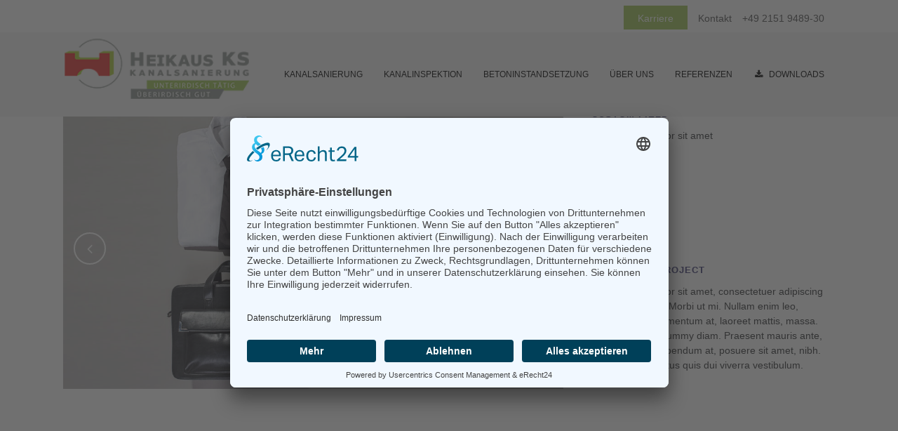

--- FILE ---
content_type: text/html; charset=UTF-8
request_url: https://heikaus-ks.de/portfolio_page/smash-pop-art-storm/
body_size: 15365
content:

<!DOCTYPE html>
<html lang="de">
<head>
	<meta charset="UTF-8" />
	
				<meta name="viewport" content="width=device-width,initial-scale=1,user-scalable=no">
		
            
            
	<link rel="profile" href="http://gmpg.org/xfn/11" />
	<link rel="pingback" href="https://heikaus-ks.de/xmlrpc.php" />

	 <script id="usercentrics-cmp" async data-eu-mode="true" data-settings-id="PsW8sdetr" src="https://app.eu.usercentrics.eu/browser-ui/latest/loader.js"></script> 
 <script type="application/javascript" src="https://sdp.eu.usercentrics.eu/latest/uc-block.bundle.js"></script>
<script>
 uc.reloadOnOptIn('S1pcEj_jZX');
</script>
	<title>Heikaus KS | Smash Pop Art Storm</title>
<meta name='robots' content='max-image-preview:large' />
	<style>img:is([sizes="auto" i], [sizes^="auto," i]) { contain-intrinsic-size: 3000px 1500px }</style>
	<link rel="alternate" type="application/rss+xml" title="Heikaus KS &raquo; Feed" href="https://heikaus-ks.de/feed/" />
<link rel="alternate" type="application/rss+xml" title="Heikaus KS &raquo; Kommentar-Feed" href="https://heikaus-ks.de/comments/feed/" />
<script type="text/javascript">
/* <![CDATA[ */
window._wpemojiSettings = {"baseUrl":"https:\/\/s.w.org\/images\/core\/emoji\/16.0.1\/72x72\/","ext":".png","svgUrl":"https:\/\/s.w.org\/images\/core\/emoji\/16.0.1\/svg\/","svgExt":".svg","source":{"concatemoji":"https:\/\/heikaus-ks.de\/wp-includes\/js\/wp-emoji-release.min.js?ver=6.8.2"}};
/*! This file is auto-generated */
!function(s,n){var o,i,e;function c(e){try{var t={supportTests:e,timestamp:(new Date).valueOf()};sessionStorage.setItem(o,JSON.stringify(t))}catch(e){}}function p(e,t,n){e.clearRect(0,0,e.canvas.width,e.canvas.height),e.fillText(t,0,0);var t=new Uint32Array(e.getImageData(0,0,e.canvas.width,e.canvas.height).data),a=(e.clearRect(0,0,e.canvas.width,e.canvas.height),e.fillText(n,0,0),new Uint32Array(e.getImageData(0,0,e.canvas.width,e.canvas.height).data));return t.every(function(e,t){return e===a[t]})}function u(e,t){e.clearRect(0,0,e.canvas.width,e.canvas.height),e.fillText(t,0,0);for(var n=e.getImageData(16,16,1,1),a=0;a<n.data.length;a++)if(0!==n.data[a])return!1;return!0}function f(e,t,n,a){switch(t){case"flag":return n(e,"\ud83c\udff3\ufe0f\u200d\u26a7\ufe0f","\ud83c\udff3\ufe0f\u200b\u26a7\ufe0f")?!1:!n(e,"\ud83c\udde8\ud83c\uddf6","\ud83c\udde8\u200b\ud83c\uddf6")&&!n(e,"\ud83c\udff4\udb40\udc67\udb40\udc62\udb40\udc65\udb40\udc6e\udb40\udc67\udb40\udc7f","\ud83c\udff4\u200b\udb40\udc67\u200b\udb40\udc62\u200b\udb40\udc65\u200b\udb40\udc6e\u200b\udb40\udc67\u200b\udb40\udc7f");case"emoji":return!a(e,"\ud83e\udedf")}return!1}function g(e,t,n,a){var r="undefined"!=typeof WorkerGlobalScope&&self instanceof WorkerGlobalScope?new OffscreenCanvas(300,150):s.createElement("canvas"),o=r.getContext("2d",{willReadFrequently:!0}),i=(o.textBaseline="top",o.font="600 32px Arial",{});return e.forEach(function(e){i[e]=t(o,e,n,a)}),i}function t(e){var t=s.createElement("script");t.src=e,t.defer=!0,s.head.appendChild(t)}"undefined"!=typeof Promise&&(o="wpEmojiSettingsSupports",i=["flag","emoji"],n.supports={everything:!0,everythingExceptFlag:!0},e=new Promise(function(e){s.addEventListener("DOMContentLoaded",e,{once:!0})}),new Promise(function(t){var n=function(){try{var e=JSON.parse(sessionStorage.getItem(o));if("object"==typeof e&&"number"==typeof e.timestamp&&(new Date).valueOf()<e.timestamp+604800&&"object"==typeof e.supportTests)return e.supportTests}catch(e){}return null}();if(!n){if("undefined"!=typeof Worker&&"undefined"!=typeof OffscreenCanvas&&"undefined"!=typeof URL&&URL.createObjectURL&&"undefined"!=typeof Blob)try{var e="postMessage("+g.toString()+"("+[JSON.stringify(i),f.toString(),p.toString(),u.toString()].join(",")+"));",a=new Blob([e],{type:"text/javascript"}),r=new Worker(URL.createObjectURL(a),{name:"wpTestEmojiSupports"});return void(r.onmessage=function(e){c(n=e.data),r.terminate(),t(n)})}catch(e){}c(n=g(i,f,p,u))}t(n)}).then(function(e){for(var t in e)n.supports[t]=e[t],n.supports.everything=n.supports.everything&&n.supports[t],"flag"!==t&&(n.supports.everythingExceptFlag=n.supports.everythingExceptFlag&&n.supports[t]);n.supports.everythingExceptFlag=n.supports.everythingExceptFlag&&!n.supports.flag,n.DOMReady=!1,n.readyCallback=function(){n.DOMReady=!0}}).then(function(){return e}).then(function(){var e;n.supports.everything||(n.readyCallback(),(e=n.source||{}).concatemoji?t(e.concatemoji):e.wpemoji&&e.twemoji&&(t(e.twemoji),t(e.wpemoji)))}))}((window,document),window._wpemojiSettings);
/* ]]> */
</script>
<link rel='stylesheet' id='dce-dynamic-visibility-style-css' href='https://heikaus-ks.de/wp-content/plugins/dynamic-visibility-for-elementor/assets/css/dynamic-visibility.css?ver=5.0.16' type='text/css' media='all' />
<style id='wp-emoji-styles-inline-css' type='text/css'>

	img.wp-smiley, img.emoji {
		display: inline !important;
		border: none !important;
		box-shadow: none !important;
		height: 1em !important;
		width: 1em !important;
		margin: 0 0.07em !important;
		vertical-align: -0.1em !important;
		background: none !important;
		padding: 0 !important;
	}
</style>
<link rel='stylesheet' id='wp-block-library-css' href='https://heikaus-ks.de/wp-includes/css/dist/block-library/style.min.css?ver=6.8.2' type='text/css' media='all' />
<style id='classic-theme-styles-inline-css' type='text/css'>
/*! This file is auto-generated */
.wp-block-button__link{color:#fff;background-color:#32373c;border-radius:9999px;box-shadow:none;text-decoration:none;padding:calc(.667em + 2px) calc(1.333em + 2px);font-size:1.125em}.wp-block-file__button{background:#32373c;color:#fff;text-decoration:none}
</style>
<style id='filebird-block-filebird-gallery-style-inline-css' type='text/css'>
ul.filebird-block-filebird-gallery{margin:auto!important;padding:0!important;width:100%}ul.filebird-block-filebird-gallery.layout-grid{display:grid;grid-gap:20px;align-items:stretch;grid-template-columns:repeat(var(--columns),1fr);justify-items:stretch}ul.filebird-block-filebird-gallery.layout-grid li img{border:1px solid #ccc;box-shadow:2px 2px 6px 0 rgba(0,0,0,.3);height:100%;max-width:100%;-o-object-fit:cover;object-fit:cover;width:100%}ul.filebird-block-filebird-gallery.layout-masonry{-moz-column-count:var(--columns);-moz-column-gap:var(--space);column-gap:var(--space);-moz-column-width:var(--min-width);columns:var(--min-width) var(--columns);display:block;overflow:auto}ul.filebird-block-filebird-gallery.layout-masonry li{margin-bottom:var(--space)}ul.filebird-block-filebird-gallery li{list-style:none}ul.filebird-block-filebird-gallery li figure{height:100%;margin:0;padding:0;position:relative;width:100%}ul.filebird-block-filebird-gallery li figure figcaption{background:linear-gradient(0deg,rgba(0,0,0,.7),rgba(0,0,0,.3) 70%,transparent);bottom:0;box-sizing:border-box;color:#fff;font-size:.8em;margin:0;max-height:100%;overflow:auto;padding:3em .77em .7em;position:absolute;text-align:center;width:100%;z-index:2}ul.filebird-block-filebird-gallery li figure figcaption a{color:inherit}

</style>
<style id='global-styles-inline-css' type='text/css'>
:root{--wp--preset--aspect-ratio--square: 1;--wp--preset--aspect-ratio--4-3: 4/3;--wp--preset--aspect-ratio--3-4: 3/4;--wp--preset--aspect-ratio--3-2: 3/2;--wp--preset--aspect-ratio--2-3: 2/3;--wp--preset--aspect-ratio--16-9: 16/9;--wp--preset--aspect-ratio--9-16: 9/16;--wp--preset--color--black: #000000;--wp--preset--color--cyan-bluish-gray: #abb8c3;--wp--preset--color--white: #ffffff;--wp--preset--color--pale-pink: #f78da7;--wp--preset--color--vivid-red: #cf2e2e;--wp--preset--color--luminous-vivid-orange: #ff6900;--wp--preset--color--luminous-vivid-amber: #fcb900;--wp--preset--color--light-green-cyan: #7bdcb5;--wp--preset--color--vivid-green-cyan: #00d084;--wp--preset--color--pale-cyan-blue: #8ed1fc;--wp--preset--color--vivid-cyan-blue: #0693e3;--wp--preset--color--vivid-purple: #9b51e0;--wp--preset--gradient--vivid-cyan-blue-to-vivid-purple: linear-gradient(135deg,rgba(6,147,227,1) 0%,rgb(155,81,224) 100%);--wp--preset--gradient--light-green-cyan-to-vivid-green-cyan: linear-gradient(135deg,rgb(122,220,180) 0%,rgb(0,208,130) 100%);--wp--preset--gradient--luminous-vivid-amber-to-luminous-vivid-orange: linear-gradient(135deg,rgba(252,185,0,1) 0%,rgba(255,105,0,1) 100%);--wp--preset--gradient--luminous-vivid-orange-to-vivid-red: linear-gradient(135deg,rgba(255,105,0,1) 0%,rgb(207,46,46) 100%);--wp--preset--gradient--very-light-gray-to-cyan-bluish-gray: linear-gradient(135deg,rgb(238,238,238) 0%,rgb(169,184,195) 100%);--wp--preset--gradient--cool-to-warm-spectrum: linear-gradient(135deg,rgb(74,234,220) 0%,rgb(151,120,209) 20%,rgb(207,42,186) 40%,rgb(238,44,130) 60%,rgb(251,105,98) 80%,rgb(254,248,76) 100%);--wp--preset--gradient--blush-light-purple: linear-gradient(135deg,rgb(255,206,236) 0%,rgb(152,150,240) 100%);--wp--preset--gradient--blush-bordeaux: linear-gradient(135deg,rgb(254,205,165) 0%,rgb(254,45,45) 50%,rgb(107,0,62) 100%);--wp--preset--gradient--luminous-dusk: linear-gradient(135deg,rgb(255,203,112) 0%,rgb(199,81,192) 50%,rgb(65,88,208) 100%);--wp--preset--gradient--pale-ocean: linear-gradient(135deg,rgb(255,245,203) 0%,rgb(182,227,212) 50%,rgb(51,167,181) 100%);--wp--preset--gradient--electric-grass: linear-gradient(135deg,rgb(202,248,128) 0%,rgb(113,206,126) 100%);--wp--preset--gradient--midnight: linear-gradient(135deg,rgb(2,3,129) 0%,rgb(40,116,252) 100%);--wp--preset--font-size--small: 13px;--wp--preset--font-size--medium: 20px;--wp--preset--font-size--large: 36px;--wp--preset--font-size--x-large: 42px;--wp--preset--spacing--20: 0.44rem;--wp--preset--spacing--30: 0.67rem;--wp--preset--spacing--40: 1rem;--wp--preset--spacing--50: 1.5rem;--wp--preset--spacing--60: 2.25rem;--wp--preset--spacing--70: 3.38rem;--wp--preset--spacing--80: 5.06rem;--wp--preset--shadow--natural: 6px 6px 9px rgba(0, 0, 0, 0.2);--wp--preset--shadow--deep: 12px 12px 50px rgba(0, 0, 0, 0.4);--wp--preset--shadow--sharp: 6px 6px 0px rgba(0, 0, 0, 0.2);--wp--preset--shadow--outlined: 6px 6px 0px -3px rgba(255, 255, 255, 1), 6px 6px rgba(0, 0, 0, 1);--wp--preset--shadow--crisp: 6px 6px 0px rgba(0, 0, 0, 1);}:where(.is-layout-flex){gap: 0.5em;}:where(.is-layout-grid){gap: 0.5em;}body .is-layout-flex{display: flex;}.is-layout-flex{flex-wrap: wrap;align-items: center;}.is-layout-flex > :is(*, div){margin: 0;}body .is-layout-grid{display: grid;}.is-layout-grid > :is(*, div){margin: 0;}:where(.wp-block-columns.is-layout-flex){gap: 2em;}:where(.wp-block-columns.is-layout-grid){gap: 2em;}:where(.wp-block-post-template.is-layout-flex){gap: 1.25em;}:where(.wp-block-post-template.is-layout-grid){gap: 1.25em;}.has-black-color{color: var(--wp--preset--color--black) !important;}.has-cyan-bluish-gray-color{color: var(--wp--preset--color--cyan-bluish-gray) !important;}.has-white-color{color: var(--wp--preset--color--white) !important;}.has-pale-pink-color{color: var(--wp--preset--color--pale-pink) !important;}.has-vivid-red-color{color: var(--wp--preset--color--vivid-red) !important;}.has-luminous-vivid-orange-color{color: var(--wp--preset--color--luminous-vivid-orange) !important;}.has-luminous-vivid-amber-color{color: var(--wp--preset--color--luminous-vivid-amber) !important;}.has-light-green-cyan-color{color: var(--wp--preset--color--light-green-cyan) !important;}.has-vivid-green-cyan-color{color: var(--wp--preset--color--vivid-green-cyan) !important;}.has-pale-cyan-blue-color{color: var(--wp--preset--color--pale-cyan-blue) !important;}.has-vivid-cyan-blue-color{color: var(--wp--preset--color--vivid-cyan-blue) !important;}.has-vivid-purple-color{color: var(--wp--preset--color--vivid-purple) !important;}.has-black-background-color{background-color: var(--wp--preset--color--black) !important;}.has-cyan-bluish-gray-background-color{background-color: var(--wp--preset--color--cyan-bluish-gray) !important;}.has-white-background-color{background-color: var(--wp--preset--color--white) !important;}.has-pale-pink-background-color{background-color: var(--wp--preset--color--pale-pink) !important;}.has-vivid-red-background-color{background-color: var(--wp--preset--color--vivid-red) !important;}.has-luminous-vivid-orange-background-color{background-color: var(--wp--preset--color--luminous-vivid-orange) !important;}.has-luminous-vivid-amber-background-color{background-color: var(--wp--preset--color--luminous-vivid-amber) !important;}.has-light-green-cyan-background-color{background-color: var(--wp--preset--color--light-green-cyan) !important;}.has-vivid-green-cyan-background-color{background-color: var(--wp--preset--color--vivid-green-cyan) !important;}.has-pale-cyan-blue-background-color{background-color: var(--wp--preset--color--pale-cyan-blue) !important;}.has-vivid-cyan-blue-background-color{background-color: var(--wp--preset--color--vivid-cyan-blue) !important;}.has-vivid-purple-background-color{background-color: var(--wp--preset--color--vivid-purple) !important;}.has-black-border-color{border-color: var(--wp--preset--color--black) !important;}.has-cyan-bluish-gray-border-color{border-color: var(--wp--preset--color--cyan-bluish-gray) !important;}.has-white-border-color{border-color: var(--wp--preset--color--white) !important;}.has-pale-pink-border-color{border-color: var(--wp--preset--color--pale-pink) !important;}.has-vivid-red-border-color{border-color: var(--wp--preset--color--vivid-red) !important;}.has-luminous-vivid-orange-border-color{border-color: var(--wp--preset--color--luminous-vivid-orange) !important;}.has-luminous-vivid-amber-border-color{border-color: var(--wp--preset--color--luminous-vivid-amber) !important;}.has-light-green-cyan-border-color{border-color: var(--wp--preset--color--light-green-cyan) !important;}.has-vivid-green-cyan-border-color{border-color: var(--wp--preset--color--vivid-green-cyan) !important;}.has-pale-cyan-blue-border-color{border-color: var(--wp--preset--color--pale-cyan-blue) !important;}.has-vivid-cyan-blue-border-color{border-color: var(--wp--preset--color--vivid-cyan-blue) !important;}.has-vivid-purple-border-color{border-color: var(--wp--preset--color--vivid-purple) !important;}.has-vivid-cyan-blue-to-vivid-purple-gradient-background{background: var(--wp--preset--gradient--vivid-cyan-blue-to-vivid-purple) !important;}.has-light-green-cyan-to-vivid-green-cyan-gradient-background{background: var(--wp--preset--gradient--light-green-cyan-to-vivid-green-cyan) !important;}.has-luminous-vivid-amber-to-luminous-vivid-orange-gradient-background{background: var(--wp--preset--gradient--luminous-vivid-amber-to-luminous-vivid-orange) !important;}.has-luminous-vivid-orange-to-vivid-red-gradient-background{background: var(--wp--preset--gradient--luminous-vivid-orange-to-vivid-red) !important;}.has-very-light-gray-to-cyan-bluish-gray-gradient-background{background: var(--wp--preset--gradient--very-light-gray-to-cyan-bluish-gray) !important;}.has-cool-to-warm-spectrum-gradient-background{background: var(--wp--preset--gradient--cool-to-warm-spectrum) !important;}.has-blush-light-purple-gradient-background{background: var(--wp--preset--gradient--blush-light-purple) !important;}.has-blush-bordeaux-gradient-background{background: var(--wp--preset--gradient--blush-bordeaux) !important;}.has-luminous-dusk-gradient-background{background: var(--wp--preset--gradient--luminous-dusk) !important;}.has-pale-ocean-gradient-background{background: var(--wp--preset--gradient--pale-ocean) !important;}.has-electric-grass-gradient-background{background: var(--wp--preset--gradient--electric-grass) !important;}.has-midnight-gradient-background{background: var(--wp--preset--gradient--midnight) !important;}.has-small-font-size{font-size: var(--wp--preset--font-size--small) !important;}.has-medium-font-size{font-size: var(--wp--preset--font-size--medium) !important;}.has-large-font-size{font-size: var(--wp--preset--font-size--large) !important;}.has-x-large-font-size{font-size: var(--wp--preset--font-size--x-large) !important;}
:where(.wp-block-post-template.is-layout-flex){gap: 1.25em;}:where(.wp-block-post-template.is-layout-grid){gap: 1.25em;}
:where(.wp-block-columns.is-layout-flex){gap: 2em;}:where(.wp-block-columns.is-layout-grid){gap: 2em;}
:root :where(.wp-block-pullquote){font-size: 1.5em;line-height: 1.6;}
</style>
<link rel='stylesheet' id='contact-form-7-css' href='https://heikaus-ks.de/wp-content/plugins/contact-form-7/includes/css/styles.css?ver=6.1.1' type='text/css' media='all' />
<link rel='stylesheet' id='wpdm-fonticon-css' href='https://heikaus-ks.de/wp-content/plugins/download-manager/assets/wpdm-iconfont/css/wpdm-icons.css?ver=6.8.2' type='text/css' media='all' />
<link rel='stylesheet' id='wpdm-front-css' href='https://heikaus-ks.de/wp-content/plugins/download-manager/assets/css/front.min.css?ver=6.8.2' type='text/css' media='all' />
<link rel='stylesheet' id='float-menu-css' href='https://heikaus-ks.de/wp-content/plugins/float-menu/public/assets/css/style.min.css?ver=7.2' type='text/css' media='all' />
<link rel='stylesheet' id='float-menu-fontawesome-css' href='https://heikaus-ks.de/wp-content/plugins/float-menu/vendors/fontawesome/css/all.min.css?ver=7.0' type='text/css' media='all' />
<link rel='stylesheet' id='qi-addons-for-elementor-grid-style-css' href='https://heikaus-ks.de/wp-content/plugins/qi-addons-for-elementor/assets/css/grid.min.css?ver=1.9.3' type='text/css' media='all' />
<link rel='stylesheet' id='qi-addons-for-elementor-helper-parts-style-css' href='https://heikaus-ks.de/wp-content/plugins/qi-addons-for-elementor/assets/css/helper-parts.min.css?ver=1.9.3' type='text/css' media='all' />
<link rel='stylesheet' id='qi-addons-for-elementor-style-css' href='https://heikaus-ks.de/wp-content/plugins/qi-addons-for-elementor/assets/css/main.min.css?ver=1.9.3' type='text/css' media='all' />
<link rel='stylesheet' id='mediaelement-css' href='https://heikaus-ks.de/wp-includes/js/mediaelement/mediaelementplayer-legacy.min.css?ver=4.2.17' type='text/css' media='all' />
<link rel='stylesheet' id='wp-mediaelement-css' href='https://heikaus-ks.de/wp-includes/js/mediaelement/wp-mediaelement.min.css?ver=6.8.2' type='text/css' media='all' />
<link rel='stylesheet' id='bridge-default-style-css' href='https://heikaus-ks.de/wp-content/themes/bridge/style.css?ver=6.8.2' type='text/css' media='all' />
<link rel='stylesheet' id='bridge-qode-font_awesome-css' href='https://heikaus-ks.de/wp-content/themes/bridge/css/font-awesome/css/font-awesome.min.css?ver=6.8.2' type='text/css' media='all' />
<link rel='stylesheet' id='bridge-qode-font_elegant-css' href='https://heikaus-ks.de/wp-content/themes/bridge/css/elegant-icons/style.min.css?ver=6.8.2' type='text/css' media='all' />
<link rel='stylesheet' id='bridge-qode-linea_icons-css' href='https://heikaus-ks.de/wp-content/themes/bridge/css/linea-icons/style.css?ver=6.8.2' type='text/css' media='all' />
<link rel='stylesheet' id='bridge-qode-dripicons-css' href='https://heikaus-ks.de/wp-content/themes/bridge/css/dripicons/dripicons.css?ver=6.8.2' type='text/css' media='all' />
<link rel='stylesheet' id='bridge-qode-kiko-css' href='https://heikaus-ks.de/wp-content/themes/bridge/css/kiko/kiko-all.css?ver=6.8.2' type='text/css' media='all' />
<link rel='stylesheet' id='bridge-qode-font_awesome_5-css' href='https://heikaus-ks.de/wp-content/themes/bridge/css/font-awesome-5/css/font-awesome-5.min.css?ver=6.8.2' type='text/css' media='all' />
<link rel='stylesheet' id='bridge-stylesheet-css' href='https://heikaus-ks.de/wp-content/themes/bridge/css/stylesheet.min.css?ver=6.8.2' type='text/css' media='all' />
<style id='bridge-stylesheet-inline-css' type='text/css'>
   .postid-160.disabled_footer_top .footer_top_holder, .postid-160.disabled_footer_bottom .footer_bottom_holder { display: none;}


</style>
<link rel='stylesheet' id='bridge-print-css' href='https://heikaus-ks.de/wp-content/themes/bridge/css/print.css?ver=6.8.2' type='text/css' media='all' />
<link rel='stylesheet' id='bridge-style-dynamic-css' href='https://heikaus-ks.de/wp-content/themes/bridge/css/style_dynamic.css?ver=1764769547' type='text/css' media='all' />
<link rel='stylesheet' id='bridge-responsive-css' href='https://heikaus-ks.de/wp-content/themes/bridge/css/responsive.min.css?ver=6.8.2' type='text/css' media='all' />
<link rel='stylesheet' id='bridge-style-dynamic-responsive-css' href='https://heikaus-ks.de/wp-content/themes/bridge/css/style_dynamic_responsive.css?ver=1764769547' type='text/css' media='all' />
<style id='bridge-style-dynamic-responsive-inline-css' type='text/css'>
footer .column1 {
position: relative;
top: -18px;
}

.cover_boxes ul li .box .box_content { top: 0; }
.cover_boxes ul li .box .qbutton { margin-top: 18px; }


#nav-menu-item-14860 li,
#nav-menu-item-14862 li,
#nav-menu-item-14864 li,
#nav-menu-item-14866 li,
#nav-menu-item-14870 li,
#nav-menu-item-14875 li,
#nav-menu-item-14883 li,
#nav-menu-item-14888 li,
#nav-menu-item-14894 li,
#nav-menu-item-14898 li,
#nav-menu-item-14901 li,
#nav-menu-item-14904 li,
#nav-menu-item-14909 li,
#nav-menu-item-14914 li,
#nav-menu-item-14923 li,
#nav-menu-item-14925 li,
#nav-menu-item-14929 li,
#nav-menu-item-14933 li,
#nav-menu-item-14939 li,
#nav-menu-item-14941 li,
#nav-menu-item-15106 li,
#nav-menu-item-15108 li,
#nav-menu-item-15116 li,
#nav-menu-item-15118 li
{
width: 280px;
}

.drop_down .second .inner .widget {
padding-bottom: 13px;
}

.drop_down .second .inner .widget a{
padding: 0px !important;
}

.projects_holder{font-size: 0.1px;}

@media only screen and (max-width: 1000px){
    header .q_logo img.normal{
        height:100px !important;
    }
}

.q_accordion_holder.accordion .ui-accordion-header {
 -webkit-box-sizing: border-box;
 -moz-box-sizing: border-box;
 box-sizing: border-box;
}

nav.mobile_menu ul > li#mobile-menu-item-14859.has_sub > span.mobile_arrow {
  display: none;
}

@media only screen and (max-width: 600px) {
.custom_font_responsive .custom_font_holder:nth-child(3) {
font-size: 36px !important;
line-height: 50px !important;
}
}
.full_width {
position: relative;
}
.gallery_holder ul li.grayscale a img {
	-webkit-filter: grayscale(1);
	filter: grayscale(1);
}

@media only screen and (min-width: 1921px){
    section.parallax_section_holder{
        background-size: cover;
    }
}

/* purchase butttons in footer and sidearea */
footer .qbutton, .side_menu .qbutton {
    font-size: 12px;
    line-height: 43px;
    height: 43px;
    padding: 0 36px;
    font-weight: 700;
    transition: all 0.3s ease;
    -webkit-transition: all 0.3s ease;
}

.header_bottom .shopping_cart_header {
    padding: 0 4px 9px 7px;
}

.side_menu_button>a.search_button{
    display: inline;
}

.page-template-contact-page .content{
    background-color: #f6f6f6;
}
h3.qode_title_content_new {
    color: #fff;
    font-weight: 700;
    font-size: 17px;
}
.service_table_title_inner2 {
    padding: 0;
}
@media only screen and (max-width: 600px) {
.q_price_table.active.qode_pricing_table_standard {
margin: 31px 0 46px;
}
}

@media only screen and (max-width: 600px){
    .woocommerce aside ul.product_list_widget li img{
        max-width: 170px;
    }
}

.blog_single.blog_holder .format-gallery .post_content_holder .gallery{
    display: none;
}

.q_logo img {
    max-height: 260px !important;
    height: 90px !important;
margin-top: -20px !important;
}
</style>
<link rel='stylesheet' id='bridge-core-dashboard-style-css' href='https://heikaus-ks.de/wp-content/plugins/bridge-core/modules/core-dashboard/assets/css/core-dashboard.min.css?ver=6.8.2' type='text/css' media='all' />
<link rel='stylesheet' id='swiper-css' href='https://heikaus-ks.de/wp-content/plugins/qi-addons-for-elementor/assets/plugins/swiper/8.4.5/swiper.min.css?ver=8.4.5' type='text/css' media='all' />
<link rel='stylesheet' id='bridge-childstyle-css' href='https://heikaus-ks.de/wp-content/themes/bridge-child/style.css?ver=6.8.2' type='text/css' media='all' />
<link rel='stylesheet' id='elementor-frontend-css' href='https://heikaus-ks.de/wp-content/plugins/elementor/assets/css/frontend.min.css?ver=3.31.3' type='text/css' media='all' />
<link rel='stylesheet' id='eael-general-css' href='https://heikaus-ks.de/wp-content/plugins/essential-addons-for-elementor-lite/assets/front-end/css/view/general.min.css?ver=6.3.1' type='text/css' media='all' />
<script type="text/javascript" src="https://heikaus-ks.de/wp-includes/js/jquery/jquery.min.js?ver=3.7.1" id="jquery-core-js"></script>
<script type="text/javascript" src="https://heikaus-ks.de/wp-includes/js/jquery/jquery-migrate.min.js?ver=3.4.1" id="jquery-migrate-js"></script>
<script type="text/javascript" src="https://heikaus-ks.de/wp-content/plugins/download-manager/assets/js/wpdm.min.js?ver=6.8.2" id="wpdm-frontend-js-js"></script>
<script type="text/javascript" id="wpdm-frontjs-js-extra">
/* <![CDATA[ */
var wpdm_url = {"home":"https:\/\/heikaus-ks.de\/","site":"https:\/\/heikaus-ks.de\/","ajax":"https:\/\/heikaus-ks.de\/wp-admin\/admin-ajax.php"};
var wpdm_js = {"spinner":"<i class=\"wpdm-icon wpdm-sun wpdm-spin\"><\/i>","client_id":"6db6e87d8e9b7e1bbc0035229119370d"};
var wpdm_strings = {"pass_var":"Password Verified!","pass_var_q":"Bitte klicken Sie auf den folgenden Button, um den Download zu starten.","start_dl":"Download starten"};
/* ]]> */
</script>
<script type="text/javascript" src="https://heikaus-ks.de/wp-content/plugins/download-manager/assets/js/front.min.js?ver=3.3.22" id="wpdm-frontjs-js"></script>
<link rel="https://api.w.org/" href="https://heikaus-ks.de/wp-json/" /><link rel="EditURI" type="application/rsd+xml" title="RSD" href="https://heikaus-ks.de/xmlrpc.php?rsd" />
<meta name="generator" content="WordPress 6.8.2" />
<link rel="canonical" href="https://heikaus-ks.de/portfolio_page/smash-pop-art-storm/" />
<link rel='shortlink' href='https://heikaus-ks.de/?p=160' />
<link rel="alternate" title="oEmbed (JSON)" type="application/json+oembed" href="https://heikaus-ks.de/wp-json/oembed/1.0/embed?url=https%3A%2F%2Fheikaus-ks.de%2Fportfolio_page%2Fsmash-pop-art-storm%2F" />
<link rel="alternate" title="oEmbed (XML)" type="text/xml+oembed" href="https://heikaus-ks.de/wp-json/oembed/1.0/embed?url=https%3A%2F%2Fheikaus-ks.de%2Fportfolio_page%2Fsmash-pop-art-storm%2F&#038;format=xml" />
<meta name="generator" content="Elementor 3.31.3; features: additional_custom_breakpoints, e_element_cache; settings: css_print_method-external, google_font-enabled, font_display-block">
			<style>
				.e-con.e-parent:nth-of-type(n+4):not(.e-lazyloaded):not(.e-no-lazyload),
				.e-con.e-parent:nth-of-type(n+4):not(.e-lazyloaded):not(.e-no-lazyload) * {
					background-image: none !important;
				}
				@media screen and (max-height: 1024px) {
					.e-con.e-parent:nth-of-type(n+3):not(.e-lazyloaded):not(.e-no-lazyload),
					.e-con.e-parent:nth-of-type(n+3):not(.e-lazyloaded):not(.e-no-lazyload) * {
						background-image: none !important;
					}
				}
				@media screen and (max-height: 640px) {
					.e-con.e-parent:nth-of-type(n+2):not(.e-lazyloaded):not(.e-no-lazyload),
					.e-con.e-parent:nth-of-type(n+2):not(.e-lazyloaded):not(.e-no-lazyload) * {
						background-image: none !important;
					}
				}
			</style>
			<meta name="generator" content="WordPress Download Manager 3.3.22" />
                <style>
        /* WPDM Link Template Styles */        </style>
                <style>

            :root {
                --color-primary: #9fc557;
                --color-primary-rgb: 159, 197, 87;
                --color-primary-hover: #9fc557;
                --color-primary-active: #9fc557;
                --color-secondary: #6c757d;
                --color-secondary-rgb: 108, 117, 125;
                --color-secondary-hover: #6c757d;
                --color-secondary-active: #6c757d;
                --color-success: #018e11;
                --color-success-rgb: 1, 142, 17;
                --color-success-hover: #0aad01;
                --color-success-active: #0c8c01;
                --color-info: #9fc557;
                --color-info-rgb: 159, 197, 87;
                --color-info-hover: #9fc557;
                --color-info-active: #9fc557;
                --color-warning: #FFB236;
                --color-warning-rgb: 255, 178, 54;
                --color-warning-hover: #FFB236;
                --color-warning-active: #FFB236;
                --color-danger: #ff5062;
                --color-danger-rgb: 255, 80, 98;
                --color-danger-hover: #ff5062;
                --color-danger-active: #ff5062;
                --color-green: #30b570;
                --color-blue: #0073ff;
                --color-purple: #8557D3;
                --color-red: #ff5062;
                --color-muted: rgba(69, 89, 122, 0.6);
                --wpdm-font: "-apple-system", -apple-system, BlinkMacSystemFont, "Segoe UI", Roboto, Helvetica, Arial, sans-serif, "Apple Color Emoji", "Segoe UI Emoji", "Segoe UI Symbol";
            }

            .wpdm-download-link.btn.btn-primary.btn-sm {
                border-radius: 6px;
            }


        </style>
        </head>

<body class="wp-singular portfolio_page-template-default single single-portfolio_page postid-160 wp-theme-bridge wp-child-theme-bridge-child bridge-core-3.0.2 qodef-qi--no-touch qi-addons-for-elementor-1.9.3  qode-title-hidden qode_grid_1400 qode-overridden-elementors-fonts qode-child-theme-ver-1.0.0 qode-theme-ver-29.7 qode-theme-bridge qode_header_in_grid elementor-default elementor-kit-6" itemscope itemtype="http://schema.org/WebPage">




<div class="wrapper">
	<div class="wrapper_inner">

    
		<!-- Google Analytics start -->
				<!-- Google Analytics end -->

		
	<header class=" has_top scroll_header_top_area dark fixed scrolled_not_transparent page_header">
	<div class="header_inner clearfix">
				<div class="header_top_bottom_holder">
				<div class="header_top clearfix" style='background-color:rgba(255, 255, 255, 1);' >
				<div class="container">
			<div class="container_inner clearfix">
														<div class="left">
						<div class="inner">
													</div>
					</div>
					<div class="right">
						<div class="inner">
							<div class="header-widget widget_nav_menu header-right-widget"><div class="menu-topnavi-container"><ul id="menu-topnavi" class="menu"><li id="menu-item-19317" class="navi-bg-gruen menu-item menu-item-type-post_type menu-item-object-page menu-item-19317"><a href="https://heikaus-ks.de/karriere/" data-ps2id-api="true">Karriere</a></li>
<li id="menu-item-19329" class="menu-item menu-item-type-post_type menu-item-object-page menu-item-19329"><a href="https://heikaus-ks.de/kontakt/" data-ps2id-api="true">Kontakt</a></li>
<li id="menu-item-20223" class="menu-item menu-item-type-custom menu-item-object-custom menu-item-20223"><a href="tel:+492151948930" data-ps2id-api="true">+49 2151 9489-30</a></li>
</ul></div></div>						</div>
					</div>
													</div>
		</div>
		</div>

			<div class="header_bottom clearfix" style=' background-color:rgba(247, 247, 247, 1);' >
								<div class="container">
					<div class="container_inner clearfix">
																				<div class="header_inner_left">
																	<div class="mobile_menu_button">
		<span>
			<i class="qode_icon_font_awesome fa fa-bars " ></i>		</span>
	</div>
								<div class="logo_wrapper" >
	<div class="q_logo">
		<a itemprop="url" href="https://heikaus-ks.de/" >
             <img itemprop="image" class="normal" src="https://heikaus-ks.de/wp-content/uploads/2023/02/Heikaus-KS-Kanalsanierung-Logo-H.png" alt="Logo"> 			 <img itemprop="image" class="light" src="https://heikaus-ks.de/wp-content/uploads/2023/02/Heikaus-KS-Kanalsanierung-Logo.png" alt="Logo"/> 			 <img itemprop="image" class="dark" src="https://heikaus-ks.de/wp-content/uploads/2023/02/Heikaus-KS-Kanalsanierung-Logo.png" alt="Logo"/> 			 <img itemprop="image" class="sticky" src="https://heikaus-ks.de/wp-content/uploads/2023/02/Heikaus-KS-Kanalsanierung-Logo-H.png" alt="Logo"/> 			 <img itemprop="image" class="mobile" src="https://heikaus-ks.de/wp-content/uploads/2023/02/Heikaus-KS-Kanalsanierung-Logo.png" alt="Logo"/> 			 <img itemprop="image" class="popup" src="https://heikaus-ks.de/wp-content/themes/bridge/img/logo_white.png" alt="Logo"/> 		</a>
	</div>
	</div>															</div>
															<div class="header_inner_right">
									<div class="side_menu_button_wrapper right">
																														<div class="side_menu_button">
																																	
										</div>
									</div>
								</div>
							
							
							<nav class="main_menu drop_down right">
								<ul id="menu-hauptmenue" class=""><li id="nav-menu-item-18783" class="menu-item menu-item-type-custom menu-item-object-custom menu-item-has-children  has_sub narrow"><a href="#" class=""><i class="menu_icon blank fa"></i><span>Kanalsanierung<span class="underline_dash"></span></span><span class="plus"></span></a>
<div class="second"><div class="inner"><ul>
	<li id="nav-menu-item-18857" class="menu-item menu-item-type-post_type menu-item-object-page menu-item-has-children sub"><a href="https://heikaus-ks.de/kanalsanierung/inlinersanierung-kompakt/" class=""><i class="menu_icon blank fa"></i><span>Inlinersanierung</span><span class="plus"></span><i class="q_menu_arrow fa fa-angle-right"></i></a>
	<ul>
		<li id="nav-menu-item-18679" class="menu-item menu-item-type-post_type menu-item-object-page "></li>
	</ul>
</li>
	<li id="nav-menu-item-18966" class="menu-item menu-item-type-post_type menu-item-object-page menu-item-has-children sub"><a href="https://heikaus-ks.de/kanalsanierung/kurzlinersanierung-kompakt/" class=""><i class="menu_icon blank fa"></i><span>Kurzlinersanierung</span><span class="plus"></span><i class="q_menu_arrow fa fa-angle-right"></i></a>
	<ul>
		<li id="nav-menu-item-18967" class="menu-item menu-item-type-post_type menu-item-object-page "></li>
	</ul>
</li>
	<li id="nav-menu-item-19036" class="menu-item menu-item-type-post_type menu-item-object-page menu-item-has-children sub"><a href="https://heikaus-ks.de/kanalsanierung/quick-lock-le-liner-system-kompakt/" class=""><i class="menu_icon blank fa"></i><span>Quick-Lock / LE-Liner-System</span><span class="plus"></span><i class="q_menu_arrow fa fa-angle-right"></i></a>
	<ul>
		<li id="nav-menu-item-18906" class="menu-item menu-item-type-post_type menu-item-object-page "></li>
	</ul>
</li>
	<li id="nav-menu-item-19080" class="menu-item menu-item-type-post_type menu-item-object-page menu-item-has-children sub"><a href="https://heikaus-ks.de/kanalsanierung/fraess-roboter-kompakt/" class=""><i class="menu_icon blank fa"></i><span>Fräß-Roboter</span><span class="plus"></span><i class="q_menu_arrow fa fa-angle-right"></i></a>
	<ul>
		<li id="nav-menu-item-18922" class="menu-item menu-item-type-post_type menu-item-object-page "></li>
	</ul>
</li>
</ul></div></div>
</li>
<li id="nav-menu-item-19002" class="untermenue-verstecken menu-item menu-item-type-post_type menu-item-object-page menu-item-has-children  has_sub narrow"><a href="https://heikaus-ks.de/kanalinspektion-kompakt/" class=""><i class="menu_icon blank fa"></i><span>Kanalinspektion<span class="underline_dash"></span></span><span class="plus"></span></a>
<div class="second"><div class="inner"><ul>
	<li id="nav-menu-item-18923" class="menu-item menu-item-type-post_type menu-item-object-page "></li>
</ul></div></div>
</li>
<li id="nav-menu-item-19087" class="menu-item menu-item-type-post_type menu-item-object-page  narrow"><a href="https://heikaus-ks.de/betoninstandsetzung/" class=""><i class="menu_icon blank fa"></i><span>Betoninstandsetzung<span class="underline_dash"></span></span><span class="plus"></span></a></li>
<li id="nav-menu-item-19102" class="menu-item menu-item-type-custom menu-item-object-custom menu-item-has-children  has_sub narrow"><a href="#" class=""><i class="menu_icon blank fa"></i><span>Über uns<span class="underline_dash"></span></span><span class="plus"></span></a>
<div class="second"><div class="inner"><ul>
	<li id="nav-menu-item-19103" class="menu-item menu-item-type-post_type menu-item-object-page "><a href="https://heikaus-ks.de/ueber-uns/das-team-ausfuehrung/" class=""><i class="menu_icon blank fa"></i><span>Das Team – Ausführung</span><span class="plus"></span></a></li>
	<li id="nav-menu-item-19451" class="menu-item menu-item-type-post_type menu-item-object-page "><a href="https://heikaus-ks.de/ueber-uns/das-team-planung-orga/" class=""><i class="menu_icon blank fa"></i><span>Das Team – Planung &#038; Orga</span><span class="plus"></span></a></li>
</ul></div></div>
</li>
<li id="nav-menu-item-19413" class="menu-item menu-item-type-post_type menu-item-object-page  narrow"><a href="https://heikaus-ks.de/referenzen/" class=""><i class="menu_icon blank fa"></i><span>Referenzen<span class="underline_dash"></span></span><span class="plus"></span></a></li>
<li id="nav-menu-item-20896" class="menu-item menu-item-type-post_type menu-item-object-page  narrow"><a href="https://heikaus-ks.de/downloads/" class=""><i class="menu_icon fa-download fa"></i><span>Downloads<span class="underline_dash"></span></span><span class="plus"></span></a></li>
</ul>							</nav>
														<nav class="mobile_menu">
	<ul id="menu-hauptmenue-1" class=""><li id="mobile-menu-item-18783" class="menu-item menu-item-type-custom menu-item-object-custom menu-item-has-children  has_sub"><a href="#" class=""><span>Kanalsanierung</span></a><span class="mobile_arrow"><i class="fa fa-angle-right"></i><i class="fa fa-angle-down"></i></span>
<ul class="sub_menu">
	<li id="mobile-menu-item-18857" class="menu-item menu-item-type-post_type menu-item-object-page menu-item-has-children  has_sub"><a href="https://heikaus-ks.de/kanalsanierung/inlinersanierung-kompakt/" class=""><span>Inlinersanierung</span></a><span class="mobile_arrow"><i class="fa fa-angle-right"></i><i class="fa fa-angle-down"></i></span>
	<ul class="sub_menu">
		<li id="mobile-menu-item-18679" class="menu-item menu-item-type-post_type menu-item-object-page "></li>
	</ul>
</li>
	<li id="mobile-menu-item-18966" class="menu-item menu-item-type-post_type menu-item-object-page menu-item-has-children  has_sub"><a href="https://heikaus-ks.de/kanalsanierung/kurzlinersanierung-kompakt/" class=""><span>Kurzlinersanierung</span></a><span class="mobile_arrow"><i class="fa fa-angle-right"></i><i class="fa fa-angle-down"></i></span>
	<ul class="sub_menu">
		<li id="mobile-menu-item-18967" class="menu-item menu-item-type-post_type menu-item-object-page "></li>
	</ul>
</li>
	<li id="mobile-menu-item-19036" class="menu-item menu-item-type-post_type menu-item-object-page menu-item-has-children  has_sub"><a href="https://heikaus-ks.de/kanalsanierung/quick-lock-le-liner-system-kompakt/" class=""><span>Quick-Lock / LE-Liner-System</span></a><span class="mobile_arrow"><i class="fa fa-angle-right"></i><i class="fa fa-angle-down"></i></span>
	<ul class="sub_menu">
		<li id="mobile-menu-item-18906" class="menu-item menu-item-type-post_type menu-item-object-page "></li>
	</ul>
</li>
	<li id="mobile-menu-item-19080" class="menu-item menu-item-type-post_type menu-item-object-page menu-item-has-children  has_sub"><a href="https://heikaus-ks.de/kanalsanierung/fraess-roboter-kompakt/" class=""><span>Fräß-Roboter</span></a><span class="mobile_arrow"><i class="fa fa-angle-right"></i><i class="fa fa-angle-down"></i></span>
	<ul class="sub_menu">
		<li id="mobile-menu-item-18922" class="menu-item menu-item-type-post_type menu-item-object-page "></li>
	</ul>
</li>
</ul>
</li>
<li id="mobile-menu-item-19002" class="untermenue-verstecken menu-item menu-item-type-post_type menu-item-object-page menu-item-has-children  has_sub"><a href="https://heikaus-ks.de/kanalinspektion-kompakt/" class=""><span>Kanalinspektion</span></a><span class="mobile_arrow"><i class="fa fa-angle-right"></i><i class="fa fa-angle-down"></i></span>
<ul class="sub_menu">
	<li id="mobile-menu-item-18923" class="menu-item menu-item-type-post_type menu-item-object-page "></li>
</ul>
</li>
<li id="mobile-menu-item-19087" class="menu-item menu-item-type-post_type menu-item-object-page "><a href="https://heikaus-ks.de/betoninstandsetzung/" class=""><span>Betoninstandsetzung</span></a><span class="mobile_arrow"><i class="fa fa-angle-right"></i><i class="fa fa-angle-down"></i></span></li>
<li id="mobile-menu-item-19102" class="menu-item menu-item-type-custom menu-item-object-custom menu-item-has-children  has_sub"><a href="#" class=""><span>Über uns</span></a><span class="mobile_arrow"><i class="fa fa-angle-right"></i><i class="fa fa-angle-down"></i></span>
<ul class="sub_menu">
	<li id="mobile-menu-item-19103" class="menu-item menu-item-type-post_type menu-item-object-page "><a href="https://heikaus-ks.de/ueber-uns/das-team-ausfuehrung/" class=""><span>Das Team – Ausführung</span></a><span class="mobile_arrow"><i class="fa fa-angle-right"></i><i class="fa fa-angle-down"></i></span></li>
	<li id="mobile-menu-item-19451" class="menu-item menu-item-type-post_type menu-item-object-page "><a href="https://heikaus-ks.de/ueber-uns/das-team-planung-orga/" class=""><span>Das Team – Planung &#038; Orga</span></a><span class="mobile_arrow"><i class="fa fa-angle-right"></i><i class="fa fa-angle-down"></i></span></li>
</ul>
</li>
<li id="mobile-menu-item-19413" class="menu-item menu-item-type-post_type menu-item-object-page "><a href="https://heikaus-ks.de/referenzen/" class=""><span>Referenzen</span></a><span class="mobile_arrow"><i class="fa fa-angle-right"></i><i class="fa fa-angle-down"></i></span></li>
<li id="mobile-menu-item-20896" class="menu-item menu-item-type-post_type menu-item-object-page "><a href="https://heikaus-ks.de/downloads/" class=""><span>Downloads</span></a><span class="mobile_arrow"><i class="fa fa-angle-right"></i><i class="fa fa-angle-down"></i></span></li>
</ul></nav>																				</div>
					</div>
									</div>
			</div>
		</div>
</header>	<a id="back_to_top" href="#">
        <span class="fa-stack">
            <i class="qode_icon_font_awesome fa fa-arrow-up " ></i>        </span>
	</a>
	
	
    
    	
    
    <div class="content content_top_margin">
        <div class="content_inner  ">
    																<div class="container">
                    					<div class="container_inner default_template_holder clearfix" >
													
		<div class="portfolio_single portfolio_template_2">
				<div class="two_columns_66_33 clearfix portfolio_container">
				<div class="column1">
					<div class="column_inner">
						<div class="flexslider">
							<ul class="slides">
								
																																<li class="slide">
												<img itemprop="image" src="https://bridge300.qodeinteractive.com/wp-content/uploads/2013/10/p-project1-01.jpg" alt="" />
											</li>
										
									
																																<li class="slide">
												<img itemprop="image" src="https://bridge300.qodeinteractive.com/wp-content/uploads/2013/10/p-project1-02.jpg" alt="" />
											</li>
										
									
																																<li class="slide">
												<img itemprop="image" src="https://bridge300.qodeinteractive.com/wp-content/uploads/2013/10/p-project1-03.jpg" alt="" />
											</li>
										
																</ul>
						</div>
					</div>
				</div>
				<div class="column2">
					<div class="column_inner">
						<div class="portfolio_detail">
																<div class="info portfolio_custom_field">
																					<h6>Custom Field</h6>
																				<p>
																							Lorem ipsum dolor sit amet																					</p>
									</div>
																							<div class="info portfolio_custom_date">
									<h6>Date</h6>
									<p class="entry_date updated">20 November<meta itemprop="interactionCount" content="UserComments: 0"/></p>
								</div>
																						<div class="info portfolio_categories">
									<h6>Category </h6>
													<span class="category">
													Business													</span>
								</div>
																					<div class="info portfolio_content">
																	<h6>About This Project</h6>
																<p>Lorem ipsum dolor sit amet, consectetuer adipiscing elit. Nam cursus. Morbi ut mi. Nullam enim leo, egestas id, condimentum at, laoreet mattis, massa. Sed eleifend nonummy diam. Praesent mauris ante, elementum et, bibendum at, posuere sit amet, nibh. Duis tincidunt lectus quis dui viverra vestibulum.</p>
							</div>
							<div class="portfolio_social_holder">
																							</div>
						</div>
					</div>
				</div>
			</div>
            <div class="portfolio_navigation ">
    <div class="portfolio_prev">
        <a href="https://heikaus-ks.de/portfolio_page/adventures-in-zonderland/" rel="prev"><i class="fa fa-angle-left"></i></a>    </div>
            <div class="portfolio_button"><a itemprop="url" href=""></a></div>
        <div class="portfolio_next">
        <a href="https://heikaus-ks.de/portfolio_page/video-performance-festival-2014/" rel="next"><i class="fa fa-angle-right"></i></a>    </div>
</div>
				</div>
												                        						
					</div>
                    				</div>
										<div class="content_bottom" >
					</div>
				
	</div>
</div>



	<footer >
		<div class="footer_inner clearfix">
				<div class="footer_top_holder">
            			<div class="footer_top">
								<div class="container">
					<div class="container_inner">
																	<div class="four_columns clearfix">
								<div class="column1 footer_col1">
									<div class="column_inner">
										<div id="media_image-2" class="widget widget_media_image"><img width="237" height="80" src="https://heikaus-ks.de/wp-content/uploads/2023/02/Heikaus-KS-Kanalsanierung-Logo.png" class="image wp-image-20609  attachment-full size-full" alt="" style="max-width: 100%; height: auto;" decoding="async" /></div><div class="widget qode_separator_widget" style="margin-bottom: 10px;"></div><span class='q_social_icon_holder normal_social' ><a itemprop='url' href='https://www.instagram.com/' target='_blank'><i class="qode_icon_font_awesome fa fa-instagram  simple_social" style="font-size: 17px;" ></i></a></span><span class='q_social_icon_holder normal_social' ><a itemprop='url' href='https://www.facebook.com/' target='_blank'><i class="qode_icon_font_awesome fa fa-facebook  simple_social" style="font-size: 17px;" ></i></a></span>									</div>
								</div>
								<div class="column2 footer_col2">
									<div class="column_inner">
										<div id="text-107" class="widget widget_text">			<div class="textwidget"><p>Heikaus KS Kanalsanierungen GmbH</p>
<p>Hafenstraße 57-59<br />
47809 Krefeld</p>
<p>Tel.: +49 2151 9489-30<br />
Fax: +49 2151 9489-39<br />
Mail: <a href="mailto:info@heikaus-ks.de">info@heikaus-ks.de</a></p>
</div>
		</div>									</div>
								</div>
								<div class="column3 footer_col3">
									<div class="column_inner">
										<div id="block-11" class="widget widget_block widget_text">
<p>Als Bau- und Dienstleister im Bereich der Sanierung von Abwasserkanälen und den allgemeinen Leitungsbereichen erfüllen wir alle notwendigen Voraussetzungen mit den entsprechenden Zertifizierungen.</p>
</div><div id="block-12" class="widget widget_block widget_text">
<p>Dies ist unser Anspruch und ein Signal an Umwelt und Nachhaltigkeit.</p>
</div>									</div>
								</div>
								<div class="column4 footer_col4">
									<div class="column_inner">
										<div id="block-13" class="widget widget_block widget_media_image">
<figure class="wp-block-image size-full is-resized"><a href="https://wilhelm-heikaus.de/" target="_blank" rel=" noreferrer noopener"><img decoding="async" src="https://heikaus-ks.de/wp-content/uploads/2023/01/wheikaus.png" alt="" class="wp-image-20330" width="224" height="62" srcset="https://heikaus-ks.de/wp-content/uploads/2023/01/wheikaus.png 327w, https://heikaus-ks.de/wp-content/uploads/2023/01/wheikaus-300x83.png 300w" sizes="(max-width: 224px) 100vw, 224px" /></a></figure>
</div><div id="block-17" class="widget widget_block widget_media_image">
<figure class="wp-block-image size-full is-resized"><a href="https://karl-heuck.de/" target="_blank" rel=" noreferrer noopener"><img decoding="async" src="https://heikaus-ks.de/wp-content/uploads/2023/02/kh-text-weiss.png" alt="" class="wp-image-20444" width="223" height="69" srcset="https://heikaus-ks.de/wp-content/uploads/2023/02/kh-text-weiss.png 390w, https://heikaus-ks.de/wp-content/uploads/2023/02/kh-text-weiss-300x92.png 300w" sizes="(max-width: 223px) 100vw, 223px" /></a></figure>
</div>									</div>
								</div>
							</div>
															</div>
				</div>
							</div>
					</div>
							<div class="footer_bottom_holder">
                								<div class="container">
					<div class="container_inner">
										<div class="two_columns_50_50 footer_bottom_columns clearfix">
					<div class="column1 footer_bottom_column">
						<div class="column_inner">
							<div class="footer_bottom">
								
<p>Copyright Heikaus KS - Kanalsanierung</p>
							</div>
						</div>
					</div>
					<div class="column2 footer_bottom_column">
						<div class="column_inner">
							<div class="footer_bottom">
								<div class="menu-servicenavi-container"><ul id="menu-servicenavi" class="menu"><li id="menu-item-18897" class="menu-item menu-item-type-post_type menu-item-object-page menu-item-18897"><a href="https://heikaus-ks.de/impressum/" data-ps2id-api="true">Impressum</a></li>
<li id="menu-item-18896" class="menu-item menu-item-type-post_type menu-item-object-page menu-item-18896"><a href="https://heikaus-ks.de/datenschutz/" data-ps2id-api="true">Datenschutz</a></li>
</ul></div>							</div>
						</div>
					</div>
				</div>
											</div>
			</div>
						</div>
				</div>
	</footer>
		
</div>
</div>
<script type="speculationrules">
{"prefetch":[{"source":"document","where":{"and":[{"href_matches":"\/*"},{"not":{"href_matches":["\/wp-*.php","\/wp-admin\/*","\/wp-content\/uploads\/*","\/wp-content\/*","\/wp-content\/plugins\/*","\/wp-content\/themes\/bridge-child\/*","\/wp-content\/themes\/bridge\/*","\/*\\?(.+)"]}},{"not":{"selector_matches":"a[rel~=\"nofollow\"]"}},{"not":{"selector_matches":".no-prefetch, .no-prefetch a"}}]},"eagerness":"conservative"}]}
</script>
            <script>
                jQuery(function($){

                    
                });
            </script>
            <div id="fb-root"></div>
            <div dir="ltr" class="floating-menu notranslate float-menu-1" style="--fm-link-duration:400;--fm-z-index:9999;" data-float-menu="{&quot;position&quot;:[&quot;right&quot;,&quot;center&quot;],&quot;appearance&quot;:{&quot;shape&quot;:&quot;-square&quot;,&quot;sideSpace&quot;:true,&quot;buttonSpace&quot;:true,&quot;labelConnected&quot;:true,&quot;subSpace&quot;:true},&quot;mobile&quot;:[480,24,15,0,12],&quot;label&quot;:{&quot;space&quot;:2},&quot;remove&quot;:true}"><ul class="fm-bar"><li class='fm-item' style='--fm-color:#ffffff;--fm-background:rgb(159,197,87);--fm-hover-color:#ffffff;--fm-hover-background:rgb(159,197,87);'><a class="fm-link" href="/kontakt" target="_self"><span class="fm-icon"><span class="fas fa-phone-alt"></span></span><span class="fm-label">Kontakt</span></a></li><li class='fm-item' style='--fm-color:#ffffff;--fm-background:rgb(159,197,87);--fm-hover-color:#ffffff;--fm-hover-background:rgb(159,197,87);'><a class="fm-link" href="/karriere" target="_self"><span class="fm-icon"><span class="fas fa-user-friends"></span></span><span class="fm-label">Karriere</span></a></li><li class='fm-item' style='--fm-color:#ffffff;--fm-background:rgb(159,197,87);--fm-hover-color:#ffffff;--fm-hover-background:rgb(159,197,87);'><a class="fm-link" href="/kontakt/#erstkontakt" target="_self"><span class="fm-icon"><span class="fas fa-file-contract"></span></span><span class="fm-label">Sanierungsangebot</span></a></li></ul></div>			<script>
				const lazyloadRunObserver = () => {
					const lazyloadBackgrounds = document.querySelectorAll( `.e-con.e-parent:not(.e-lazyloaded)` );
					const lazyloadBackgroundObserver = new IntersectionObserver( ( entries ) => {
						entries.forEach( ( entry ) => {
							if ( entry.isIntersecting ) {
								let lazyloadBackground = entry.target;
								if( lazyloadBackground ) {
									lazyloadBackground.classList.add( 'e-lazyloaded' );
								}
								lazyloadBackgroundObserver.unobserve( entry.target );
							}
						});
					}, { rootMargin: '200px 0px 200px 0px' } );
					lazyloadBackgrounds.forEach( ( lazyloadBackground ) => {
						lazyloadBackgroundObserver.observe( lazyloadBackground );
					} );
				};
				const events = [
					'DOMContentLoaded',
					'elementor/lazyload/observe',
				];
				events.forEach( ( event ) => {
					document.addEventListener( event, lazyloadRunObserver );
				} );
			</script>
			<script type="text/javascript" src="https://heikaus-ks.de/wp-includes/js/dist/hooks.min.js?ver=4d63a3d491d11ffd8ac6" id="wp-hooks-js"></script>
<script type="text/javascript" src="https://heikaus-ks.de/wp-includes/js/dist/i18n.min.js?ver=5e580eb46a90c2b997e6" id="wp-i18n-js"></script>
<script type="text/javascript" id="wp-i18n-js-after">
/* <![CDATA[ */
wp.i18n.setLocaleData( { 'text direction\u0004ltr': [ 'ltr' ] } );
/* ]]> */
</script>
<script type="text/javascript" src="https://heikaus-ks.de/wp-content/plugins/contact-form-7/includes/swv/js/index.js?ver=6.1.1" id="swv-js"></script>
<script type="text/javascript" id="contact-form-7-js-translations">
/* <![CDATA[ */
( function( domain, translations ) {
	var localeData = translations.locale_data[ domain ] || translations.locale_data.messages;
	localeData[""].domain = domain;
	wp.i18n.setLocaleData( localeData, domain );
} )( "contact-form-7", {"translation-revision-date":"2025-08-16 03:41:49+0000","generator":"GlotPress\/4.0.1","domain":"messages","locale_data":{"messages":{"":{"domain":"messages","plural-forms":"nplurals=2; plural=n != 1;","lang":"de"},"This contact form is placed in the wrong place.":["Dieses Kontaktformular wurde an der falschen Stelle platziert."],"Error:":["Fehler:"]}},"comment":{"reference":"includes\/js\/index.js"}} );
/* ]]> */
</script>
<script type="text/javascript" id="contact-form-7-js-before">
/* <![CDATA[ */
var wpcf7 = {
    "api": {
        "root": "https:\/\/heikaus-ks.de\/wp-json\/",
        "namespace": "contact-form-7\/v1"
    },
    "cached": 1
};
/* ]]> */
</script>
<script type="text/javascript" src="https://heikaus-ks.de/wp-content/plugins/contact-form-7/includes/js/index.js?ver=6.1.1" id="contact-form-7-js"></script>
<script type="text/javascript" src="https://heikaus-ks.de/wp-includes/js/jquery/jquery.form.min.js?ver=4.3.0" id="jquery-form-js"></script>
<script type="text/javascript" src="https://heikaus-ks.de/wp-content/plugins/float-menu/public/assets/js/floatMenu.min.js?ver=7.2" id="float-menu-js"></script>
<script type="text/javascript" id="page-scroll-to-id-plugin-script-js-extra">
/* <![CDATA[ */
var mPS2id_params = {"instances":{"mPS2id_instance_0":{"selector":"a[href*='#']:not([href='#'])","autoSelectorMenuLinks":"true","excludeSelector":"a[href^='#tab-'], a[href^='#tabs-'], a[data-toggle]:not([data-toggle='tooltip']), a[data-slide], a[data-vc-tabs], a[data-vc-accordion], a.screen-reader-text.skip-link","scrollSpeed":1500,"autoScrollSpeed":"true","scrollEasing":"easeInOutQuint","scrollingEasing":"easeOutQuint","forceScrollEasing":"false","pageEndSmoothScroll":"true","stopScrollOnUserAction":"false","autoCorrectScroll":"false","autoCorrectScrollExtend":"false","layout":"vertical","offset":0,"dummyOffset":"false","highlightSelector":"","clickedClass":"mPS2id-clicked","targetClass":"mPS2id-target","highlightClass":"mPS2id-highlight","forceSingleHighlight":"false","keepHighlightUntilNext":"false","highlightByNextTarget":"false","appendHash":"false","scrollToHash":"true","scrollToHashForAll":"true","scrollToHashDelay":0,"scrollToHashUseElementData":"true","scrollToHashRemoveUrlHash":"false","disablePluginBelow":0,"adminDisplayWidgetsId":"true","adminTinyMCEbuttons":"true","unbindUnrelatedClickEvents":"false","unbindUnrelatedClickEventsSelector":"","normalizeAnchorPointTargets":"false","encodeLinks":"false"}},"total_instances":"1","shortcode_class":"_ps2id"};
/* ]]> */
</script>
<script type="text/javascript" src="https://heikaus-ks.de/wp-content/plugins/page-scroll-to-id/js/page-scroll-to-id.min.js?ver=1.7.9" id="page-scroll-to-id-plugin-script-js"></script>
<script type="text/javascript" src="https://heikaus-ks.de/wp-includes/js/jquery/ui/core.min.js?ver=1.13.3" id="jquery-ui-core-js"></script>
<script type="text/javascript" id="qi-addons-for-elementor-script-js-extra">
/* <![CDATA[ */
var qodefQiAddonsGlobal = {"vars":{"adminBarHeight":0,"iconArrowLeft":"<svg  xmlns=\"http:\/\/www.w3.org\/2000\/svg\" x=\"0px\" y=\"0px\" viewBox=\"0 0 34.2 32.3\" xml:space=\"preserve\" style=\"stroke-width: 2;\"><line x1=\"0.5\" y1=\"16\" x2=\"33.5\" y2=\"16\"\/><line x1=\"0.3\" y1=\"16.5\" x2=\"16.2\" y2=\"0.7\"\/><line x1=\"0\" y1=\"15.4\" x2=\"16.2\" y2=\"31.6\"\/><\/svg>","iconArrowRight":"<svg  xmlns=\"http:\/\/www.w3.org\/2000\/svg\" x=\"0px\" y=\"0px\" viewBox=\"0 0 34.2 32.3\" xml:space=\"preserve\" style=\"stroke-width: 2;\"><line x1=\"0\" y1=\"16\" x2=\"33\" y2=\"16\"\/><line x1=\"17.3\" y1=\"0.7\" x2=\"33.2\" y2=\"16.5\"\/><line x1=\"17.3\" y1=\"31.6\" x2=\"33.5\" y2=\"15.4\"\/><\/svg>","iconClose":"<svg  xmlns=\"http:\/\/www.w3.org\/2000\/svg\" x=\"0px\" y=\"0px\" viewBox=\"0 0 9.1 9.1\" xml:space=\"preserve\"><g><path d=\"M8.5,0L9,0.6L5.1,4.5L9,8.5L8.5,9L4.5,5.1L0.6,9L0,8.5L4,4.5L0,0.6L0.6,0L4.5,4L8.5,0z\"\/><\/g><\/svg>"}};
/* ]]> */
</script>
<script type="text/javascript" src="https://heikaus-ks.de/wp-content/plugins/qi-addons-for-elementor/assets/js/main.min.js?ver=1.9.3" id="qi-addons-for-elementor-script-js"></script>
<script type="text/javascript" src="https://heikaus-ks.de/wp-includes/js/jquery/ui/accordion.min.js?ver=1.13.3" id="jquery-ui-accordion-js"></script>
<script type="text/javascript" src="https://heikaus-ks.de/wp-includes/js/jquery/ui/tabs.min.js?ver=1.13.3" id="jquery-ui-tabs-js"></script>
<script type="text/javascript" src="https://heikaus-ks.de/wp-content/themes/bridge/js/plugins/doubletaptogo.js?ver=6.8.2" id="doubleTapToGo-js"></script>
<script type="text/javascript" src="https://heikaus-ks.de/wp-content/themes/bridge/js/plugins/modernizr.min.js?ver=6.8.2" id="modernizr-js"></script>
<script type="text/javascript" src="https://heikaus-ks.de/wp-content/themes/bridge/js/plugins/jquery.appear.js?ver=6.8.2" id="appear-js"></script>
<script type="text/javascript" src="https://heikaus-ks.de/wp-includes/js/hoverIntent.min.js?ver=1.10.2" id="hoverIntent-js"></script>
<script type="text/javascript" src="https://heikaus-ks.de/wp-content/themes/bridge/js/plugins/counter.js?ver=6.8.2" id="counter-js"></script>
<script type="text/javascript" src="https://heikaus-ks.de/wp-content/themes/bridge/js/plugins/easypiechart.js?ver=6.8.2" id="easyPieChart-js"></script>
<script type="text/javascript" src="https://heikaus-ks.de/wp-content/themes/bridge/js/plugins/mixitup.js?ver=6.8.2" id="mixItUp-js"></script>
<script type="text/javascript" src="https://heikaus-ks.de/wp-content/themes/bridge/js/plugins/jquery.prettyPhoto.js?ver=6.8.2" id="prettyphoto-js"></script>
<script type="text/javascript" src="https://heikaus-ks.de/wp-content/themes/bridge/js/plugins/jquery.fitvids.js?ver=6.8.2" id="fitvids-js"></script>
<script type="text/javascript" src="https://heikaus-ks.de/wp-content/themes/bridge/js/plugins/jquery.flexslider-min.js?ver=6.8.2" id="flexslider-js"></script>
<script type="text/javascript" id="mediaelement-core-js-before">
/* <![CDATA[ */
var mejsL10n = {"language":"de","strings":{"mejs.download-file":"Datei herunterladen","mejs.install-flash":"Sie verwenden einen Browser, der nicht den Flash-Player aktiviert oder installiert hat. Bitte aktivieren Sie Ihr Flash-Player-Plugin oder laden Sie die neueste Version von https:\/\/get.adobe.com\/flashplayer\/ herunter","mejs.fullscreen":"Vollbild","mejs.play":"Wiedergeben","mejs.pause":"Pausieren","mejs.time-slider":"Zeit-Schieberegler","mejs.time-help-text":"Benutzen Sie die Pfeiltasten Links\/Rechts, um 1\u00a0Sekunde vor- oder zur\u00fcckzuspringen. Mit den Pfeiltasten Hoch\/Runter k\u00f6nnen Sie um 10\u00a0Sekunden vor- oder zur\u00fcckspringen.","mejs.live-broadcast":"Live-\u00dcbertragung","mejs.volume-help-text":"Pfeiltasten Hoch\/Runter benutzen, um die Lautst\u00e4rke zu regeln.","mejs.unmute":"Lautschalten","mejs.mute":"Stummschalten","mejs.volume-slider":"Lautst\u00e4rkeregler","mejs.video-player":"Video-Player","mejs.audio-player":"Audio-Player","mejs.captions-subtitles":"Untertitel","mejs.captions-chapters":"Kapitel","mejs.none":"Keine","mejs.afrikaans":"Afrikaans","mejs.albanian":"Albanisch","mejs.arabic":"Arabisch","mejs.belarusian":"Wei\u00dfrussisch","mejs.bulgarian":"Bulgarisch","mejs.catalan":"Katalanisch","mejs.chinese":"Chinesisch","mejs.chinese-simplified":"Chinesisch (Vereinfacht)","mejs.chinese-traditional":"Chinesisch (Traditionell)","mejs.croatian":"Kroatisch","mejs.czech":"Tschechisch","mejs.danish":"D\u00e4nisch","mejs.dutch":"Niederl\u00e4ndisch","mejs.english":"Englisch","mejs.estonian":"Estnisch","mejs.filipino":"Filipino","mejs.finnish":"Finnisch","mejs.french":"Franz\u00f6sisch","mejs.galician":"Galicisch","mejs.german":"Deutsch","mejs.greek":"Griechisch","mejs.haitian-creole":"Haitianisches Kreolisch","mejs.hebrew":"Hebr\u00e4isch","mejs.hindi":"Hindi","mejs.hungarian":"Ungarisch","mejs.icelandic":"Isl\u00e4ndisch","mejs.indonesian":"Indonesisch","mejs.irish":"Irisch","mejs.italian":"Italienisch","mejs.japanese":"Japanisch","mejs.korean":"Koreanisch","mejs.latvian":"Lettisch","mejs.lithuanian":"Litauisch","mejs.macedonian":"Mazedonisch","mejs.malay":"Malaiisch","mejs.maltese":"Maltesisch","mejs.norwegian":"Norwegisch","mejs.persian":"Persisch","mejs.polish":"Polnisch","mejs.portuguese":"Portugiesisch","mejs.romanian":"Rum\u00e4nisch","mejs.russian":"Russisch","mejs.serbian":"Serbisch","mejs.slovak":"Slowakisch","mejs.slovenian":"Slowenisch","mejs.spanish":"Spanisch","mejs.swahili":"Suaheli","mejs.swedish":"Schwedisch","mejs.tagalog":"Tagalog","mejs.thai":"Thail\u00e4ndisch","mejs.turkish":"T\u00fcrkisch","mejs.ukrainian":"Ukrainisch","mejs.vietnamese":"Vietnamesisch","mejs.welsh":"Walisisch","mejs.yiddish":"Jiddisch"}};
/* ]]> */
</script>
<script type="text/javascript" src="https://heikaus-ks.de/wp-includes/js/mediaelement/mediaelement-and-player.min.js?ver=4.2.17" id="mediaelement-core-js"></script>
<script type="text/javascript" src="https://heikaus-ks.de/wp-includes/js/mediaelement/mediaelement-migrate.min.js?ver=6.8.2" id="mediaelement-migrate-js"></script>
<script type="text/javascript" id="mediaelement-js-extra">
/* <![CDATA[ */
var _wpmejsSettings = {"pluginPath":"\/wp-includes\/js\/mediaelement\/","classPrefix":"mejs-","stretching":"responsive","audioShortcodeLibrary":"mediaelement","videoShortcodeLibrary":"mediaelement"};
/* ]]> */
</script>
<script type="text/javascript" src="https://heikaus-ks.de/wp-includes/js/mediaelement/wp-mediaelement.min.js?ver=6.8.2" id="wp-mediaelement-js"></script>
<script type="text/javascript" src="https://heikaus-ks.de/wp-content/themes/bridge/js/plugins/infinitescroll.min.js?ver=6.8.2" id="infiniteScroll-js"></script>
<script type="text/javascript" src="https://heikaus-ks.de/wp-content/themes/bridge/js/plugins/jquery.waitforimages.js?ver=6.8.2" id="waitforimages-js"></script>
<script type="text/javascript" src="https://heikaus-ks.de/wp-content/themes/bridge/js/plugins/waypoints.min.js?ver=6.8.2" id="waypoints-js"></script>
<script type="text/javascript" src="https://heikaus-ks.de/wp-content/themes/bridge/js/plugins/bootstrap.carousel.js?ver=6.8.2" id="bootstrapCarousel-js"></script>
<script type="text/javascript" src="https://heikaus-ks.de/wp-content/themes/bridge/js/plugins/skrollr.js?ver=6.8.2" id="skrollr-js"></script>
<script type="text/javascript" src="https://heikaus-ks.de/wp-content/plugins/qi-addons-for-elementor/inc/shortcodes/charts/assets/js/plugins/Chart.min.js?ver=1" id="chart-js"></script>
<script type="text/javascript" src="https://heikaus-ks.de/wp-content/themes/bridge/js/plugins/jquery.easing.1.3.js?ver=6.8.2" id="easing-js"></script>
<script type="text/javascript" src="https://heikaus-ks.de/wp-content/themes/bridge/js/plugins/abstractBaseClass.js?ver=6.8.2" id="abstractBaseClass-js"></script>
<script type="text/javascript" src="https://heikaus-ks.de/wp-content/themes/bridge/js/plugins/jquery.countdown.js?ver=6.8.2" id="countdown-js"></script>
<script type="text/javascript" src="https://heikaus-ks.de/wp-content/themes/bridge/js/plugins/jquery.multiscroll.min.js?ver=6.8.2" id="multiscroll-js"></script>
<script type="text/javascript" src="https://heikaus-ks.de/wp-content/themes/bridge/js/plugins/jquery.justifiedGallery.min.js?ver=6.8.2" id="justifiedGallery-js"></script>
<script type="text/javascript" src="https://heikaus-ks.de/wp-content/themes/bridge/js/plugins/bigtext.js?ver=6.8.2" id="bigtext-js"></script>
<script type="text/javascript" src="https://heikaus-ks.de/wp-content/themes/bridge/js/plugins/jquery.sticky-kit.min.js?ver=6.8.2" id="stickyKit-js"></script>
<script type="text/javascript" src="https://heikaus-ks.de/wp-content/themes/bridge/js/plugins/owl.carousel.min.js?ver=6.8.2" id="owlCarousel-js"></script>
<script type="text/javascript" src="https://heikaus-ks.de/wp-content/plugins/qi-addons-for-elementor/inc/shortcodes/typeout-text/assets/js/plugins/typed.js?ver=1" id="typed-js"></script>
<script type="text/javascript" src="https://heikaus-ks.de/wp-content/themes/bridge/js/plugins/fluidvids.min.js?ver=6.8.2" id="fluidvids-js"></script>
<script type="text/javascript" src="https://heikaus-ks.de/wp-content/themes/bridge/js/plugins/jquery.carouFredSel-6.2.1.min.js?ver=6.8.2" id="carouFredSel-js"></script>
<script type="text/javascript" src="https://heikaus-ks.de/wp-content/themes/bridge/js/plugins/lemmon-slider.min.js?ver=6.8.2" id="lemmonSlider-js"></script>
<script type="text/javascript" src="https://heikaus-ks.de/wp-content/themes/bridge/js/plugins/jquery.fullPage.min.js?ver=6.8.2" id="one_page_scroll-js"></script>
<script type="text/javascript" src="https://heikaus-ks.de/wp-content/themes/bridge/js/plugins/jquery.mousewheel.min.js?ver=6.8.2" id="mousewheel-js"></script>
<script type="text/javascript" src="https://heikaus-ks.de/wp-content/themes/bridge/js/plugins/jquery.touchSwipe.min.js?ver=6.8.2" id="touchSwipe-js"></script>
<script type="text/javascript" src="https://heikaus-ks.de/wp-content/plugins/qi-addons-for-elementor/inc/masonry/assets/js/plugins/isotope.pkgd.min.js?ver=3.0.6" id="isotope-js"></script>
<script type="text/javascript" src="https://heikaus-ks.de/wp-content/plugins/qi-addons-for-elementor/inc/masonry/assets/js/plugins/packery-mode.pkgd.min.js?ver=2.0.1" id="packery-js"></script>
<script type="text/javascript" src="https://heikaus-ks.de/wp-content/themes/bridge/js/plugins/jquery.stretch.js?ver=6.8.2" id="stretch-js"></script>
<script type="text/javascript" src="https://heikaus-ks.de/wp-content/themes/bridge/js/plugins/imagesloaded.js?ver=6.8.2" id="imagesLoaded-js"></script>
<script type="text/javascript" src="https://heikaus-ks.de/wp-content/themes/bridge/js/plugins/rangeslider.min.js?ver=6.8.2" id="rangeSlider-js"></script>
<script type="text/javascript" src="https://heikaus-ks.de/wp-content/themes/bridge/js/plugins/jquery.event.move.js?ver=6.8.2" id="eventMove-js"></script>
<script type="text/javascript" src="https://heikaus-ks.de/wp-includes/js/jquery/ui/effect.min.js?ver=1.13.3" id="jquery-effects-core-js"></script>
<script type="text/javascript" src="https://heikaus-ks.de/wp-content/plugins/qi-addons-for-elementor/inc/shortcodes/before-after/assets/js/plugins/jquery.twentytwenty.js?ver=6.8.2" id="twentytwenty-js"></script>
<script type="text/javascript" src="https://heikaus-ks.de/wp-content/plugins/qi-addons-for-elementor/assets/plugins/swiper/8.4.5/swiper.min.js?ver=8.4.5" id="swiper-js"></script>
<script type="text/javascript" src="https://heikaus-ks.de/wp-content/themes/bridge/js/default_dynamic.js?ver=1764769547" id="bridge-default-dynamic-js"></script>
<script type="text/javascript" id="bridge-default-js-extra">
/* <![CDATA[ */
var QodeAdminAjax = {"ajaxurl":"https:\/\/heikaus-ks.de\/wp-admin\/admin-ajax.php"};
var qodeGlobalVars = {"vars":{"qodeAddingToCartLabel":"Adding to Cart...","page_scroll_amount_for_sticky":""}};
/* ]]> */
</script>
<script type="text/javascript" src="https://heikaus-ks.de/wp-content/themes/bridge/js/default.min.js?ver=6.8.2" id="bridge-default-js"></script>
<script type="text/javascript" src="https://heikaus-ks.de/wp-includes/js/comment-reply.min.js?ver=6.8.2" id="comment-reply-js" async="async" data-wp-strategy="async"></script>
<script type="text/javascript" id="qode-like-js-extra">
/* <![CDATA[ */
var qodeLike = {"ajaxurl":"https:\/\/heikaus-ks.de\/wp-admin\/admin-ajax.php"};
/* ]]> */
</script>
<script type="text/javascript" src="https://heikaus-ks.de/wp-content/themes/bridge/js/plugins/qode-like.min.js?ver=6.8.2" id="qode-like-js"></script>
<script type="text/javascript" id="eael-general-js-extra">
/* <![CDATA[ */
var localize = {"ajaxurl":"https:\/\/heikaus-ks.de\/wp-admin\/admin-ajax.php","nonce":"cc36ed4deb","i18n":{"added":"Added ","compare":"Compare","loading":"Loading..."},"eael_translate_text":{"required_text":"is a required field","invalid_text":"Invalid","billing_text":"Billing","shipping_text":"Shipping","fg_mfp_counter_text":"of"},"page_permalink":"https:\/\/heikaus-ks.de\/portfolio_page\/smash-pop-art-storm\/","cart_redirectition":"no","cart_page_url":"","el_breakpoints":{"mobile":{"label":"Mobil Hochformat","value":767,"default_value":767,"direction":"max","is_enabled":true},"mobile_extra":{"label":"Mobil Querformat","value":880,"default_value":880,"direction":"max","is_enabled":false},"tablet":{"label":"Tablet-Hochformat","value":1024,"default_value":1024,"direction":"max","is_enabled":true},"tablet_extra":{"label":"Tablet Querformat","value":1200,"default_value":1200,"direction":"max","is_enabled":false},"laptop":{"label":"Laptop","value":1366,"default_value":1366,"direction":"max","is_enabled":false},"widescreen":{"label":"Breitbild","value":2400,"default_value":2400,"direction":"min","is_enabled":false}}};
/* ]]> */
</script>
<script type="text/javascript" src="https://heikaus-ks.de/wp-content/plugins/essential-addons-for-elementor-lite/assets/front-end/js/view/general.min.js?ver=6.3.1" id="eael-general-js"></script>
</body>
</html>

--- FILE ---
content_type: text/css
request_url: https://heikaus-ks.de/wp-content/themes/bridge-child/style.css?ver=6.8.2
body_size: 2006
content:
/*
Theme Name: Bridge Child
Theme URI: http://demo.qodeinteractive.com/bridge/
Description: A child theme of Bridge Theme
Author: Qode Interactive
Author URI: http://www.qodethemes.com/
Version: 1.0.0
Template: bridge
*/
@import url("../bridge/style.css");

body {
  background-color: #fff!important;
}

h1,
.p-wie-h1 p{ color: #3f3c75!important; font-family: 'Roboto', sans-serif; font-size: 46px!important; line-height: 1.3em!important; text-transform: uppercase; font-style: normal!important; font-weight: 500!important; }

h2,
.p-wie-h2 p{ color: #343638!important; font-family: 'Roboto', sans-serif; font-size: 36px!important; line-height: 1.3em!important; text-transform: none!important; font-style: normal!important; font-weight: 800!important; }

h3,
.p-wie-h3 p{ color: #343638!important; font-family: 'Roboto', sans-serif; font-size: 24px!important; line-height: 1.3em!important; text-transform: uppercase; font-style: normal!important; font-weight: 400!important; }

h4,
.p-wie-h4 p{ color: #343638!important; font-family: 'Roboto', sans-serif; font-size: 20px!important; line-height: 1.3em!important; font-style: normal!important; font-weight: 400!important; }

h5,
.p-wie-h5 p{ color: #3f3c75!important; font-family: 'Roboto', sans-serif; font-size: 20px!important; line-height: 1.3em!important; font-style: normal!important; font-weight: 300!important;}

p,
ul li{ color: #343638!important; font-family: 'Roboto', sans-serif; font-size: 18px!important; line-height: 1.5em!important; font-style: normal!important; font-weight: 300!important; }

.p-14 p{ font-size: 14px!important; }
.p-16 p{ font-size: 16px!important; }
.p-18 p{ font-size: 18px!important; }
.p-20 p{ font-size: 20px!important; }
.p-24 p{ font-size: 24px!important; }
.p-30 p{ font-size: 30px!important; }
.p-40 p{ font-size: 40px!important; }

.text-weiss p,
.text-weiss h1,
.text-weiss h2,
.text-weiss h3,
.text-weiss h4,
.text-weiss h5{ color:#fff!important;}

.q_logo img{ height:80%;}
header.scrolled .header_bottom{ padding-bottom:10px; padding-top:10px;}

.eael-elements-flip-box-front-container { background-color: #fff!important; }

header.fixed.scrolled .header_top,
header.fixed_hiding.scrolled .header_bottom,
header.fixed_hiding.scrolled .header_top { background-color: #fff!important; }


ul{ padding-left:15px; list-style-position: outside;}

ul li.navi-bg-gruen{ background-color: #9fc557; padding:5px; color:#fff; }
ul li.navi-bg-gruen a,
ul li.navi-bg-gruen a:link,
ul li.navi-bg-gruen a:visited{ color:#fff!important; padding-left:15px; padding-right:15px; }

ul#menu-topnavi li.navi-bg-gruen a,
ul#menu-topnavi li.navi-bg-gruen a:link,
ul#menu-topnavi li.navi-bg-gruen a:visited {
  color: #fff !important; padding-left:15px!important; padding-right:15px!important; 
}

.untermenue-verstecken > .second > .inner{ display:none; }

.parallax-text.grau,
.parallax-text .grau,
.parallax-text.grau p{ color: #3f3c75!important; font-family: 'Roboto', sans-serif; font-size: 40px!important; line-height: 1.3em!important; font-style: normal; font-weight: 800!important; }

.schrift-weiss,
p .schrift-weiss,
.schrift-weiss p{ color:#fff!important;}

.footer_inner,
.footer_inner p{ color: #fff!important; font-family: 'Roboto', sans-serif; font-size: 14px!important; line-height: 1.2em!important; font-style: normal; font-weight: 400!important; }

.elementor-button{ margin-top:15px; background-color: #3f3c75!important; color: #fff!important; font-size: 15px!important; padding: 12px 24px!important; border-radius: 3px!important;  }

.btn-grau a.elementor-button{ background-color:#777!important;}

.flipboxen-wrapper p{ font-size: 16px!important; }

.flipboxen-wrapper .flipboxen,
.flipboxen-wrapper .flipboxen p{ font-size: 16px!important; color:#fff!important; }

.flipboxen-wrapper .p-wie-h5 p{ font-size: 20px!important; font-weight:500!important; }
.flipboxen-wrapper p.elementor-heading-title{  margin-bottom:0!important; }

.eael-elements-flip-box-content p{ color:#fff!important; }

.homeseite h1,
.homeseite .p-wie-h1 p{ color: #343638!important; font-family: 'Roboto', sans-serif; font-size: 24px!important; line-height: 1.3em!important; text-transform: none!important; font-style: normal!important; font-weight: 500!important; }

.homeseite h2,
.homeseite .p-wie-h2 p{ color: #3f3c75!important; font-family: 'Roboto', sans-serif; font-size: 46px!important; line-height: 1.3em!important; text-transform: none!important; font-style: normal!important; font-weight: 800!important; }

.homeseite h3,
.homeseite .p-wie-h3 p{ color: #343638!important; font-family: 'Roboto', sans-serif; font-size: 36px!important; line-height: 1.3em!important; text-transform: none!important; font-style: normal!important; font-weight: 400!important; }

.homeseite h4,
.homeseite .p-wie-h4 p{ color: #343638!important; font-family: 'Roboto', sans-serif; font-size: 24px!important; line-height: 1.3em!important; font-style: normal!important; font-weight: 400!important; }

.homeseite h5,
.homeseite .p-wie-h5 p{ color: #3f3c75!important; font-family: 'Roboto', sans-serif; font-size: 20px!important; line-height: 1.3em!important; font-style: normal!important; font-weight: 300!important;}

.homeseite p,
.homeseite ul li{ color: #343638!important; font-family: 'Roboto', sans-serif; font-size: 18px!important; line-height: 1.5em!important; font-style: normal!important; font-weight: 300!important; }


nav.main_menu > ul > li > a { padding: 0 15px!important; text-transform: uppercase; font-weight: 300!important; font-size: 13px!important; letter-spacing: 0px!important; }


.drop_down .second .inner ul li.sub ul li a:hover,
.drop_down .second .inner > ul > li > a:hover { color: #222!important; }

.drop_down .second .inner ul li a, .drop_down .second .inner ul li h5 { display: block; font-weight: 300;font-size: 11px; text-transform: uppercase; letter-spacing: 0px!important; }

.menu-item-has-children.sub a i.q_menu_arrow.fa.fa-angle-right,
li.menu-item-has-children.has_sub ul li.menu-item-has-children.sub ul{ display:none!important;}

nav.main_menu ul li a span.underline_dash, nav.vertical_menu ul li a span.underline_dash { background-color: #3f3c75 !important; width: 100%!important; height: 1px!important; }

ul li .current-menu-item.current_page_item.menu-item-has-children.sub a{ color:#222!important;}


ul#menu-topnavi li { color:#555!important; padding-top:8px; font-size:14px!important; font-weigth:300!important;}

ul#menu-topnavi li a,
ul#menu-topnavi li a:link,
ul#menu-topnavi li a:visited{ color:#555!important; }

.header_top{ padding-top:8px!important; padding-bottom:5px!important; }

footer .column1 { position: relative; top: 0px; }

.footer_bottom ul li a { color: #fff; text-transform: none; font-weight: 300; letter-spacing: 0px; font-size: 14px;  }
.footer_bottom ul li { margin-right: 15px; }

.wpcf7-form input{ margin-bottom:20px!important;}

input.wpcf7-form-control.wpcf7-date,
input.wpcf7-form-control.wpcf7-number,
input.wpcf7-form-control.wpcf7-quiz,
input.wpcf7-form-control.wpcf7-text,
select.wpcf7-form-control.wpcf7-select,
textarea.wpcf7-form-control.wpcf7-textarea { -webkit-border-radius: 6px; -moz-border-radius: 6px; border-radius: 6px; border:1px solid #e4e4e4; padding: 10px!important; font-size: 16px!important; line-height: 24px!important; background-color: #fff; color: #222!important; }

input.wpcf7-form-control.wpcf7-date, input.wpcf7-form-control.wpcf7-number, input.wpcf7-form-control.wpcf7-quiz, input.wpcf7-form-control.wpcf7-text, select.wpcf7-form-control.wpcf7-select, textarea.wpcf7-form-control.wpcf7-textarea {
font-family: 'Roboto', sans-serif; }


.wpcf7-form label{ width:100%; display:block; margin-bottom:20px; }


.footer_col4 .column_inner{ padding-left:60px!important; }

.stellenangebote-wrapper h4{ margin-top:20px; color: #9fc557!important; font-size: 24px!important; line-height: 1.3em!important; }

.downloadbereich h3{ text-transform:none!important; font-size:15px!important;}

.downloadbereich .media-body > div{ font-size:12px!important; }

@media only screen and (max-width: 1400px) {


h1,
.p-wie-h1 p{ font-size: 40px!important; line-height: 1.3em!important; }

h2,
.p-wie-h2 p{ font-size: 30px!important; line-height: 1.3em!important; }

h3,
.p-wie-h3 p{ font-size: 22px!important; line-height: 1.3em!important; }

h4,
.p-wie-h4 p{ font-size: 18px!important; line-height: 1.3em!important; }

h5,
.p-wie-h5 p{ font-size: 16px!important; line-height: 1.3em!important; }

p,
ul li{ font-size: 14px!important; line-height: 1.5em!important; }

.p-14 p{ font-size: 13px!important; }
.p-16 p{ font-size: 14px!important; }
.p-18 p{ font-size: 16px!important; }
.p-20 p{ font-size: 18px!important; }
.p-24 p{ font-size: 20px!important; }
.p-30 p{ font-size: 26px!important; }
.p-40 p{ font-size: 34px!important; }


.homeseite h1,
.homeseite .p-wie-h1 p{ font-size: 20px!important; line-height: 1.3em!important; }

.homeseite h2,
.homeseite .p-wie-h2 p{ font-size: 36px!important; line-height: 1.3em!important; }

.homeseite h3,
.homeseite .p-wie-h3 p{ font-size: 28px!important; line-height: 1.3em!important; }

.homeseite h4,
.homeseite .p-wie-h4 p{ font-size: 16px!important; line-height: 1.3em!important; }

.homeseite h5,
.homeseite .p-wie-h5 p{ font-size: 16px!important; line-height: 1.3em!important; }

.homeseite p,
.homeseite ul li{ font-size: 16px!important; line-height: 1.5em!important; }

nav.main_menu > ul > li > a {
  text-transform: uppercase;
  font-weight: 300 !important;
  font-size: 12px !important;
  letter-spacing: 0px !important;
}



}


@media only screen and (max-width: 1200px) {

.logo_wrapper{ width:240px!important;}

/*.logo_wrapper img{ width:240px!important; height:auto!important;} */


}




@media only screen and (max-width: 990px) {

.footer_col4 .column_inner{ padding-left:0px!important; }

h1,
.p-wie-h1 p{ font-size: 34px!important; line-height: 1.3em!important; }

h2,
.p-wie-h2 p{ font-size: 28px!important; line-height: 1.3em!important; }

h3,
.p-wie-h3 p{ font-size: 22px!important; line-height: 1.3em!important; }

h4,
.p-wie-h4 p{ font-size: 18px!important; line-height: 1.3em!important; }

h5,
.p-wie-h5 p{ font-size: 16px!important; line-height: 1.3em!important; }

p,
ul li{ font-size: 14px!important; line-height: 1.5em!important; }

.p-14 p{ font-size: 13px!important; }
.p-16 p{ font-size: 14px!important; }
.p-18 p{ font-size: 16px!important; }
.p-20 p{ font-size: 18px!important; }
.p-24 p{ font-size: 20px!important; }
.p-30 p{ font-size: 26px!important; }
.p-40 p{ font-size: 34px!important; }


.homeseite h1,
.homeseite .p-wie-h1 p{ font-size: 20px!important; line-height: 1.3em!important; }

.homeseite h2,
.homeseite .p-wie-h2 p{ font-size: 36px!important; line-height: 1.3em!important; }

.homeseite h3,
.homeseite .p-wie-h3 p{ font-size: 28px!important; line-height: 1.3em!important; }

.homeseite h4,
.homeseite .p-wie-h4 p{ font-size: 16px!important; line-height: 1.3em!important; }

.homeseite h5,
.homeseite .p-wie-h5 p{ font-size: 16px!important; line-height: 1.3em!important; }

.homeseite p,
.homeseite ul li{ font-size: 16px!important; line-height: 1.5em!important; }

.parallax-text.grau,
.parallax-text .grau,
.parallax-text.grau p{ font-size: 28px!important; line-height: 1.3em!important; font-style: normal; font-weight: 800!important; }

.four_columns > .column1, .four_columns > .column2, .four_columns > .column3, .four_columns > .column4 {
  width: 50%;
  float: left;
}
.footer3 .column_inner{ padding:0 20px 0 0!important;}

#block-11, #block-12{ margin-left:0px!important;}

.footer_bottom ul.menu li { width: auto!important; }

.mobile_menu_button { float: right!important; margin: 0  0 0 20px!important; }

.flipboxen-wrapper p {
  font-size: 14px !important;
}
.flipboxen-wrapper .flipboxen, .flipboxen-wrapper .flipboxen p { line-height:1.1!important; font-size: 14px !important; color: #fff !important; }

.flipboxen-wrapper .p-wie-h5 p { font-size: 16px !important; font-weight: 500 !important; }


nav.mobile_menu ul li a, nav.mobile_menu ul li h3 { font-size: 16px; }

ul.sub_menu li a, ul.sub_menu li h3 { font-size: 14px; }

li.current-menu-item a,
li.current-menu-item a:link,
li.current-menu-item a:visited{ color:#9fc557!important; }

.stellenangebote-wrapper h3{ font-size: 16px !important; text-transform:none; line-height: 1.3em !important;}

.stellenangebote-wrapper .qodef-e-content-inner h3{ font-weight:bold!important; font-size: 14px !important; text-transform:none; line-height: 1.3em !important;}


}



@media only screen and (max-width: 768px) {




h1,
.p-wie-h1 p{ font-size: 28px!important; line-height: 1.2em!important; }

h2,
.p-wie-h2 p{ font-size: 24px!important; line-height: 1.2em!important; }

h3,
.p-wie-h3 p{ font-size: 18px!important; line-height: 1.2em!important; }

h4,
.p-wie-h4 p{ font-size: 16px!important; line-height: 1.2em!important; }

h5,
.p-wie-h5 p{ font-size: 14px!important; line-height: 1.2em!important; }

p,
ul li{ font-size: 12px!important; line-height: 1.4em!important; }

.p-14 p{ font-size: 12px!important; }
.p-16 p{ font-size: 1px!important; }
.p-18 p{ font-size: 14px!important; }
.p-20 p{ font-size: 16px!important; }
.p-24 p{ font-size: 18px!important; }
.p-30 p{ font-size: 22px!important; }
.p-40 p{ font-size: 26px!important; }


.homeseite h1,
.homeseite .p-wie-h1 p{ font-size: 18px!important; line-height: 1.3em!important; }

.homeseite h2,
.homeseite .p-wie-h2 p{ font-size: 20px!important; line-height: 1.3em!important; }

.homeseite h3,
.homeseite .p-wie-h3 p{ font-size: 22px!important; line-height: 1.3em!important; }

.homeseite h4,
.homeseite .p-wie-h4 p{ font-size: 14px!important; line-height: 1.3em!important; }

.homeseite h5,
.homeseite .p-wie-h5 p{ font-size: 14px!important; line-height: 1.3em!important; }

.homeseite p,
.homeseite ul li{ font-size: 14px!important; line-height: 1.5em!important; }


.parallax-text.grau,
.parallax-text .grau,
.parallax-text.grau p{ font-size: 20px!important; line-height: 1.2em!important; font-style: normal; font-weight: 800!important; }

.four_columns > .column1, .four_columns > .column2, .four_columns > .column3, .four_columns > .column4 { width: 100%; float: left; }

.flipboxen-wrapper .flipboxen, .flipboxen-wrapper .flipboxen p { line-height:1.1!important; font-size: 15px !important; color: #fff !important; }

.header_top .container_inner{ margin:0; padding:0 20px; width: 100%; }

.logo_wrapper {
  height: 100px !important;
  left: 0%;
}
.q_logo a {
  left: 0;
  width: auto !important;
}

.header_top{ border-bottom:1px solid #e4e4e4;}

}



